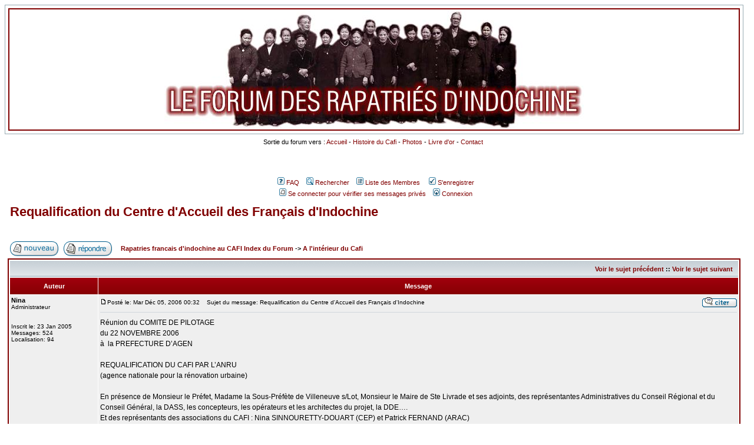

--- FILE ---
content_type: text/html; charset=iso-8859-1
request_url: http://www.rapatries-vietnam.org/forum/ptopic-cafi175.html
body_size: 8980
content:
<!DOCTYPE HTML PUBLIC "-//W3C//DTD HTML 4.01 Transitional//EN">
<html dir="LTR">

<script type="text/javascript">
window.google_analytics_uacct = "UA-12168149-4";
</script>

<head>
<meta http-equiv="Content-Type" content="text/html; charset=ISO-8859-1">
<META name="charset" content="ISO-8859-1">
<META name="expires" content="never">
<meta name="identifier-url" content="http://www.rapatries-vietnam.org">
<meta name="description" content="Rapatriés français d'indochine au Camp de Saint-Livrade (CAFI) depuis 50 ans. Souvenirs, forum et mobilisation contre les futurs aménagements non concertés.">
<meta NAME="robots" content="index, follow, all">
<meta NAME="Author" content="CEP CAFI">
<META NAME="rating" CONTENT="General">
<link rel="shortcut icon" href="https://www.rapatries-vietnam.org/viet0.gif" type="image/x-icon" />



<link rel="top" href="./index.php" title="Rapatries francais d'indochine au CAFI Index du Forum" />
<link rel="search" href="./search.php" title="Rechercher" />
<link rel="help" href="./faq.php" title="FAQ" />
<link rel="author" href="./memberlist.php" title="Liste des Membres" />
<link rel="prev" href="ptopic-cafi143.html" title="Voir le sujet précédent" />
<link rel="next" href="ntopic-cafi143.html" title="Voir le sujet suivant" />
<link rel="up" href="forum-cafi4.html" title="A l'intÃ©rieur du Cafi" />
<link rel="chapter forum" href="forum-cafi2.html" title="Retrouvez une famille du Cafi et vos amis" />
<link rel="chapter forum" href="forum-cafi5.html" title="L'association CEP-CAFI" />
<link rel="chapter forum" href="forum-cafi6.html" title="Culture, Films, Expositions et Bons plans" />
<link rel="chapter forum" href="forum-cafi4.html" title="A l'intÃ©rieur du Cafi" />
<link rel="chapter forum" href="forum-cafi7.html" title="Lieu de mÃ©moire du Cafi" />

<title>Cafi camp Sainte Livrade :  - Requalification du Centre d'Accueil des FranÃ§ais d'Indochine</title>
<style type="text/css">
<!--
body {
	background-color: #FFFFFF;
	scrollbar-face-color: #DEE3E7;
	scrollbar-highlight-color: #FFFFFF;
	scrollbar-shadow-color: #DEE3E7;
	scrollbar-3dlight-color: #D1D7DC;
	scrollbar-arrow-color:  #800000;
	scrollbar-track-color: #EFEFEF;
	scrollbar-darkshadow-color: #98AAB1;
}

font,th,td,p { font-family: Verdana, Arial, Helvetica, sans-serif }
a:link,a:active,a:visited { color : #800000; }
a:hover		{ text-decoration: underline; color : #C00000; }
hr	{ height: 0px; border: solid #D1D7DC 0px; border-top-width: 1px;}

.bodyline	{ background-color: #FFFFFF; border: 1px #98AAB1 solid; }
.forumline	{ background-color: #FFFFFF; border: 2px #800000 solid; }


td.row1	{ background-color: #EFEFEF; }
td.row2	{ background-color: #DEE3E7; }
td.row3	{ background-color: #D1D7DC; }

td.rowpic {
		background-color: #FFFFFF;
		background-image: url(templates/subSilver/images/cellpic2.jpg);
		background-repeat: repeat-y;
}


th	{
	color: #ffffff; font-size: 11px; font-weight : bold;
	background-color: #800000; height: 25px;
	background-image: url(templates/subSilver/images/cellpic3.gif);
}

td.cat,td.catHead,td.catSides,td.catLeft,td.catRight,td.catBottom {
			background-image: url(templates/subSilver/images/cellpic1.gif);
			background-color:#D1D7DC; border: #FFFFFF; border-style: solid; height: 28px;
}

td.cat,td.catHead,td.catBottom {
	height: 29px;
	border-width: 0px 0px 0px 0px;
}
th.thHead,th.thSides,th.thTop,th.thLeft,th.thRight,th.thBottom,th.thCornerL,th.thCornerR {
	font-weight: bold; border: #FFFFFF; border-style: solid; height: 28px;
}
td.row3Right,td.spaceRow {
	background-color: #D1D7DC; border: #FFFFFF; border-style: solid;
}

th.thHead,td.catHead { font-size: 12px; border-width: 1px 1px 0px 1px; }
th.thSides,td.catSides,td.spaceRow	 { border-width: 0px 1px 0px 1px; }
th.thRight,td.catRight,td.row3Right	 { border-width: 0px 1px 0px 0px; }
th.thLeft,td.catLeft	  { border-width: 0px 0px 0px 1px; }
th.thBottom,td.catBottom  { border-width: 0px 1px 1px 1px; }
th.thTop	 { border-width: 1px 0px 0px 0px; }
th.thCornerL { border-width: 1px 0px 0px 1px; }
th.thCornerR { border-width: 1px 1px 0px 0px; }

.maintitle	{
	font-weight: bold; font-size: 22px; font-family: "Trebuchet MS",Verdana, Arial, Helvetica, sans-serif;
	text-decoration: none; line-height : 120%; color : #000000;
}

.gen { font-size : 12px; }
.genmed { font-size : 11px; }
.gensmall { font-size : 10px; }
.gen,.genmed,.gensmall { color : #000000; }
a.gen,a.genmed,a.gensmall { color: #800000; text-decoration: none; }
a.gen:hover,a.genmed:hover,a.gensmall:hover	{ color: #C00000; text-decoration: underline; }

.mainmenu		{ font-size : 11px; color : #000000 }
a.mainmenu		{ text-decoration: none; color : #800000;  }
a.mainmenu:hover{ text-decoration: underline; color : #C00000; }

.cattitle		{ font-weight: bold; font-size: 12px ; letter-spacing: 1px; color : #800000}
a.cattitle		{ text-decoration: none; color : #800000; }
a.cattitle:hover{ text-decoration: underline; }

.forumlink		{ font-weight: bold; font-size: 12px; color : #800000; }
a.forumlink 	{ text-decoration: none; color : #800000; }
a.forumlink:hover{ text-decoration: underline; color : #C00000; }

.nav			{ font-weight: bold; font-size: 11px; color : #000000;}
a.nav			{ text-decoration: none; color : #800000; }
a.nav:hover		{ text-decoration: underline; }

.topictitle,h1,h2	{ font-weight: bold; font-size: 11px; color : #000000; }
a.topictitle:link   { text-decoration: none; color : #800000; }
a.topictitle:visited { text-decoration: none; color : #800000; }
a.topictitle:hover	{ text-decoration: underline; color : #C00000; }

.name			{ font-size : 11px; color : #000000;}
.postdetails		{ font-size : 10px; color : #000000; }

.postbody { font-size : 12px; line-height: 18px}
a.postlink:link	{ text-decoration: none; color : #800000 }
a.postlink:visited { text-decoration: none; color : #800000; }
a.postlink:hover { text-decoration: underline; color : #C00000}

.code {
	font-family: Courier, 'Courier New', sans-serif; font-size: 11px; color: #006600;
	background-color: #FAFAFA; border: #D1D7DC; border-style: solid;
	border-left-width: 1px; border-top-width: 1px; border-right-width: 1px; border-bottom-width: 1px
}

.quote {
	font-family: Verdana, Arial, Helvetica, sans-serif; font-size: 11px; color: #444444; line-height: 125%;
	background-color: #FAFAFA; border: #D1D7DC; border-style: solid;
	border-left-width: 1px; border-top-width: 1px; border-right-width: 1px; border-bottom-width: 1px
}

.copyright		{ font-size: 10px; font-family: Verdana, Arial, Helvetica, sans-serif; color: #444444; letter-spacing: -1px;}
a.copyright		{ color: #444444; text-decoration: none;}
a.copyright:hover { color: #000000; text-decoration: underline;}

input,textarea, select {
	color : #000000;
	font: normal 11px Verdana, Arial, Helvetica, sans-serif;
	border-color : #000000;
}

input.post, textarea.post, select {
	background-color : #FFFFFF;
}

input { text-indent : 2px; }

input.button {
	background-color : #EFEFEF;
	color : #000000;
	font-size: 11px; font-family: Verdana, Arial, Helvetica, sans-serif;
}

input.mainoption {
	background-color : #FAFAFA;
	font-weight : bold;
}

input.liteoption {
	background-color : #FAFAFA;
	font-weight : normal;
}

.helpline { background-color: #DEE3E7; border-style: none; }

.marquee         {color: #FFFFFF; font-family: verdana; font-size: 10pt; font-weight: bold; text-decoration: none; }
.marquee:link    {color: #FFFFFF; font-family: verdana; font-size: 10pt; font-weight: bold; text-decoration: none; }
.marquee:visited {color: #FFFFFF; font-family: verdana; font-size: 10pt; font-weight: bold; text-decoration: none; }
.marquee:hover   {color: #FFFF00; font-family: verdana; font-size: 10pt; font-weight: bold; text-decoration: none; }

@import url("templates/subSilver/formIE.css");
-->
</style>

<script language="Javascript" type="text/javascript">
<!--
	if ( 0 )
	{
		window.open('privmsg.php?mode=newpm', '_phpbbprivmsg', 'HEIGHT=225,resizable=yes,WIDTH=400');;
	}
//-->
</script>



</head>
<body bgcolor="#FFFFFF" text="#000000" link="#800000" vlink="#800000">

<a name="top"></a>

<table width="100%" cellspacing="0" cellpadding="5" border="0" align="center">
<tr>
<td class="bodyline"><table width="100%" cellspacing="0" cellpadding="0" border="0">

	<tr>
	<td>


<table width="100%" cellpadding="2" cellspacing="0" border="0" class="forumline">
<tr><td height="132">
<div align=center>
        <img border="0" src="forum.jpg" width="712" height="200" alt="CAFI Sainte livrade Noyant, camp de rapatriés d'indochine"></td>
</div>
</td></tr></table>

  	</td></tr></table>



</td></tr><tr>
<td align="center"  valign="middle">

                <table cellspacing="0" cellpadding="2" border="0">
		<tr>
		<td align="center" valign="top" nowrap="nowrap">
		          <span class="mainmenu">Sortie du forum vers :

            <a href="../index.php" class="mainmenu">Accueil</a>&nbsp;-
            <a href="../cafi-histoire.php" alt="Histoire du CAFI et des rapatriés français d'indochine depuis 1956" class="mainmenu">Histoire du Cafi</a>&nbsp;-
            <a href="../photos-rapatries-cafi.php" alt="Galeries de photos du CAFI" class="mainmenu">Photos</a>&nbsp;-
            <a href="../livredor/index.php" alt="Livre d'Or" class="mainmenu">Livre d'or</a>&nbsp;-
            <a href="../contact-cep.php" class="mainmenu">Contact</a>&nbsp;
            </span>
		<br><br>





		<br>
		<br><span class="mainmenu">&nbsp;<a href="faq.php" class="mainmenu"><img src="templates/subSilver/images/icon_mini_faq.gif" width="12" height="13" border="0" alt="FAQ" hspace="3" />FAQ</a></span><span class="mainmenu">&nbsp; &nbsp;<a href="search.php" class="mainmenu"><img src="templates/subSilver/images/icon_mini_search.gif" width="12" height="13" border="0" alt="Rechercher" hspace="3" />Rechercher</a>&nbsp; &nbsp;<a href="memberlist.php" class="mainmenu"><img src="templates/subSilver/images/icon_mini_members.gif" width="12" height="13" border="0" alt="Liste des Membres" hspace="3" />Liste des Membres</a>&nbsp; &nbsp;&nbsp;<a href="https://www.rapatries-vietnam.org/contact-forum.php" class="mainmenu"><img src="templates/subSilver/images/icon_mini_register.gif" width="12" height="13" border="0" alt="S'enregistrer" hspace="3" />S'enregistrer</a></span>
		</td>
		</tr>
		<tr>
		<td height="25" align="center" valign="top" nowrap="nowrap"><span class="mainmenu">&nbsp;&nbsp;<a href="privmsg.php?folder=inbox" class="mainmenu"><img src="templates/subSilver/images/icon_mini_message.gif" width="12" height="13" border="0" alt="Se connecter pour vérifier ses messages privés" hspace="3" />Se connecter pour vérifier ses messages privés</a>&nbsp; &nbsp;<a href="login.php" class="mainmenu"><img src="templates/subSilver/images/icon_mini_login.gif" width="12" height="13" border="0" alt="Connexion" hspace="3" />Connexion</a>&nbsp;</span>
		</td>
		</tr>
		</table>











<table width="100%" cellspacing="2" cellpadding="2" border="0">
  <tr>
	<td align="left" valign="bottom" colspan="2"><h1><a class="maintitle" href="ftopic-cafi143-0-0-asc-.html">Requalification du Centre d'Accueil des Français d'Indochine</a></h1>
	  <span class="gensmall"><b></b><br />
	  &nbsp; </span></td>
  </tr>
</table>

<table width="100%" cellspacing="2" cellpadding="2" border="0">
  <tr>
	<td align="left" valign="bottom" nowrap="nowrap"><span class="nav"><a href="posting.php?mode=newtopic&amp;f=4"><img src="templates/subSilver/images/lang_french/post.gif" border="0" alt="Poster un nouveau sujet" align="middle" /></a>&nbsp;&nbsp;&nbsp;<a href="posting.php?mode=reply&amp;t=143"><img src="templates/subSilver/images/lang_french/reply.gif" border="0" alt="Répondre au sujet" align="middle" /></a></span></td>
	<td align="left" valign="middle" width="100%"><span class="nav">&nbsp;&nbsp;&nbsp;<a href="index.php" class="nav">Rapatries francais d'indochine au CAFI Index du Forum</a>
	  -> <a href="forum-cafi4.html" class="nav">A l'intérieur du Cafi</a></span></td>
  </tr>
</table>

<table class="forumline" width="100%" cellspacing="1" cellpadding="3" border="0">
	<tr align="right">
		<td class="catHead" colspan="2" height="28"><span class="nav"><a href="ptopic-cafi143.html" class="nav">Voir le sujet précédent</a> :: <a href="ntopic-cafi143.html" class="nav">Voir le sujet suivant</a> &nbsp;</span></td>
	</tr>
	
	<tr>
		<th class="thLeft" width="150" height="26" nowrap="nowrap">Auteur</th>
		<th class="thRight" nowrap="nowrap">Message</th>
	</tr>
	<tr>
		<td width="150" align="left" valign="top" class="row1"><span class="name"><a name="210"></a><b>Nina</b></span><br /><span class="postdetails">Administrateur<br /><br /><br />Inscrit le: 23 Jan 2005<br />Messages: 524<br />Localisation: 94</span><br /></td>
		<td class="row1" width="100%" height="28" valign="top"><table width="100%" border="0" cellspacing="0" cellpadding="0">
			<tr>
				<td width="100%"><a href="messages-cafi210.html#210"><img src="templates/subSilver/images/icon_minipost.gif" width="12" height="9" alt="Message" title="Message" border="0" /></a><span class="postdetails">Posté le: Mar Déc 05, 2006 00:32<span class="gen">&nbsp;</span>&nbsp; &nbsp;Sujet du message: Requalification du Centre d'Accueil des Français d'Indochine</span></td>
				<td valign="top" nowrap="nowrap"><a href="posting.php?mode=quote&amp;p=210"><img src="templates/subSilver/images/lang_french/icon_quote.gif" alt="Répondre en citant" title="Répondre en citant" border="0" /></a>   </td>
			</tr>
			<tr>
				<td colspan="2"><hr /></td>
			</tr>
			<tr>
				<td colspan="2"><span class="postbody">Réunion du COMITE DE PILOTAGE 
<br />
du 22 NOVEMBRE 2006
<br />
à  la PREFECTURE D’AGEN
<br />

<br />
REQUALIFICATION DU CAFI PAR L’ANRU 
<br />
(agence nationale pour la rénovation urbaine)
<br />

<br />
En présence de Monsieur le Préfet, Madame la Sous-Préfète de Villeneuve s/Lot, Monsieur le Maire de Ste Livrade et ses adjoints,  des  représentantes Administratives du Conseil Régional et du Conseil Général, la DASS, les concepteurs, les opérateurs et les architectes du projet, la DDE….
<br />
 Et des représentants des associations du CAFI : Nina SINNOURETTY-DOUART (CEP) et Patrick FERNAND (ARAC)
<br />

<br />
L’état d’avancement du projet de requalification du CAFI a été abordé selon cinq points :
<br />

<br />
1.- Projet du CAFI
<br />
2.- Projet d’aménagement
<br />
3.- Plan et proposition
<br />
4.- Plan d’accompagnement
<br />
5.- Mis en œuvre de l’opération
<br />

<br />
1) Projet du Cafi :
<br />

<br />
Création d’une voie communale entre le CAFI et le centre-ville, pour désenclaver le CAFI  afin qu’un lien direct relie la ville au CAFI.
<br />
Ce projet de voirie est une exigence et  une priorité de l’ANRU pour boucler le projet financier (avant fin décembre 2006).
<br />
 Mais il y a des emplacements réservés  par des riverains propriétaires sur le tracé et  la mairie  doit preéempter et nantir ces parcelles et le projet sera intégré  dans son ensemble. (ces emplacements tout le long de la voierie seront cessibles )
<br />

<br />
2) Projet d’aménagement :
<br />

<br />
Les opérateurs HABITALYS et LOGIS 47 : leur niveau d’évaluation pour l’espace collectif restant, espace publique et espace privé.
<br />
Le découpage des îlots soit 42000m² sera réparti en logements privés, accession à  la propriété, entreprises cessibles et bailleurs sociaux. Conséquences sur la destruction et la démolition.
<br />
Le directeur de l’ANRU est d’accord pour les 32 îlots proposés.
<br />
Dans l’hypothèse de la réalisation de la première tranche , qui sera fait en 1 ou 2 étapes pour le transfert.
<br />
Le démarrage sera fait sur les espaces vierges de construction (emplacement des écoles et emplacement de la salle des fêtes et bâtiment de « chez GONTRAN ». et de chez « SAIGON ». les commerces  ne seront  pas détruits pendant la construction.
<br />
Le point positif, c’est qu’il n’y aura pas de solution tiroir, c’est-à -dire pas de provisoire donc pas d’inconnu..
<br />

<br />
3) Plan et proposition du Cabinet BRASSIER (concepteur pour la Mairie)
<br />

<br />
Cliquez pour voir les plans :
<br />
<a href="http://www.rapatries-vietnam.org/plan-rehabilitation-cafi-01.jpg" target="_blank">http://www.rapatries-vietnam.org/plan-rehabilitation-cafi-01.jpg</a>
<br />
<a href="http://www.rapatries-vietnam.org/plan-rehabilitation-cafi-02.jpg" target="_blank">http://www.rapatries-vietnam.org/plan-rehabilitation-cafi-02.jpg</a>
<br />

<br />
Le tracé de la voirie est à  peu près respecté, les voies seront élargies et arborées, des places de parking, deux commerces de 200 m²  en vis-à -vis autour du terrain de foot, un lot pour la salle de fête ou salle de réunion …
<br />
Vers les locaux de l’ex-direction, un bassin de rétention d’eaux pluviales entouré d’arbres  sera créé, l’église et la pagode seront maintenues et rénovées, une stèle en mémoire des rapatries et un musée d’histoire vivante seront érigés.
<br />
Ce projet de préservation de notre mémoire culturelle est la seconde priorité de l’ANRU.
<br />

<br />
4) Plan d’accompagnement
<br />

<br />
LOGIS 47 et HABITALYS sont les opérateurs du projet qui travaillent pour la contrainte économique et sociale.
<br />
La MOUS  mandatée par la Mairie (Maîtrise d’Oeuvre Urbaine et Sociale) a déjà  fait son enquête sociale auprès des habitants du CAFI et  a communiqué son  rapport à  la mairie. Cette dernière a bien une liste officieuse pour les futurs occupants mais elle doit être officialisée par le Préfet, et seulement après signature, cette liste sera communiquée aux habitants. Mais déjà , nous pouvons dire que seuls les habitants occupant leur logement du 1er janvier au 31 décembre serant considérés comme permanents et seront relogés.Il leur  aussi faut trouver des solutions adaptées à  chaque ménage avec leur caractéristique, leur catégorie de logement qui varie du T1 à  T4, leur source de financement social. 
<br />

<br />
Pour la 1ère tranche de 31 ou 32 îlots locatifs en individuel ou semi individuel avec espace privatif extérieur, les relogements pour les ayant-droits et les prioritaires se feront dans l’hypothèse où la contractualisation du projet  démarre en mars 2007. Dans cette hypothèse, la mairie serait susceptible de démarrer le programme avec les commerces avant la complète libération du foncier  dès le début du  4ème trimestre 2007.
<br />
Cette procédure d’urbanisme est obligatoire et légale et l’autorisation de vendre à  LOGIS 47 sera effective.
<br />
La DASS interviendra pour l’accompagnement de nos mamies qui auront le logement gratuit.
<br />

<br />
5) Mise en œuvre de l’opération
<br />

<br />
Dans la tranche de priorité, il est nécessaire de caler 32 logements plus les 2 commerces. Ce travail sera fait par la MOUS.
<br />

<br />
Les questions que j’ai soulevées : 
<br />

<br />
- <span style="font-style: italic">Est ce que le nombre de 124 logements à  construire par l’étude de  LOGIS 47 en 2005 et 2006 est toujours retenu pour le projet ? oui et non,cela peut varier entre 115 et 120 logements(voir départ des ayants droits).
<br />
[i][i]
<br />
- Pour la 2ème tranche de travaux, combien d’îlots sont prévus ?</span> Ils ne savent pas encore, mais il y aura 8 à  9 ilôts comportant un certain nombre de logements à  caler
<br />
<span style="font-style: italic">
<br />
- Combien de temps dureront les travaux de la 1ère tranche ?</span> Ils ne savent pas alors que le délai de construction imposé par l’ANRU doit commencer en 2007 et finir en 2011(peut-être 6 mois entre chaque îlots,compte-tenu qu’un îlot peut avoir 6 logements  ou 20 ou 30)
<br />

<br />
- <span style="font-style: italic">Le financement du projet a-t-il été approuvé  et adopté définitivement par l’Etat ?</span> seulement sur le principe sauf pour les démolitions et les etudes.
<br />

<br />
- A l’heure actuelle, le montage financier de l’opération est à  l’étude.
<br />
<span style="font-style: italic">
<br />
- Est-ce qu’une réunion publique d’informations sur la requalification du CAFI pourrait être rapidement proposée aux habitants ?</span>  Oui, ce sera un samedi du mois de décembre
<br />

<br />
- Je leur rappelle encore une fois que les rapatriés d’Indochine sont attachés à  préserver la forte identité culturelle et sociale de ces lieux.
<br />

<br />
TAXE d’HABITATION :
<br />

<br />
J’ai soulevé un point qui se rapproche de la requalification et qui n’a même pas été débattu au Conseil Municipal de ce mois d’octobre 2006, c’est celui de la taxe d’habitation demandée aux 16 habitants occasionnels du CAFI .
<br />
Cette mesure va à  l’encontre de la loi du 26 décembre 1961 qui est une loi qui se veut généreuse. La jouissance gratuite des logements vacants à  la suite d’un décès des anciens ne compense absolument pas l’absence de dispositif spécifique à  la communauté vietnamienne si bien que les membres de cette dernière ont l’impression de subir une sorte d’ostracisme ou plutôt comme un acte de rétorsion qui relève du seul arbitraire du Maire et qui augure mal de la prochaine opération de rénovation. Rien ne justifie cette urgence fiscale d’autant que la municipalité depuis 1981 n’a rien fait pour mettre aux normes et que ces bâtiments ne tiennent que par les travaux que les occupants ont fait à  leurs frais.
<br />

<br />
Réponse du Maire : c’est maintenant le travail du Trésor Public, il considère que les 16 logements sont occupés par des vacanciers qui ont des moyens (après enquête fiscale effectuée). Même réponse de Monsieur le Préfet, les habitants doivent rentrer dans le droit commun.
<br />

<br />
RECUPERATION DES LOGEMENTS au CAFI :
<br />

<br />
Liste à  remettre à  jour mais d’ores et déjà  :
<br />

<br />
- Sur 7 logements vacants et sans compteur électrique, une affiche est placardée avec avis de la Municipalité pour récupération.
<br />
- Pour les 42 logements occasionnels, la Mairie va prendre acte pour les récupérer l’année prochaine.
<br />
- Ma question<span style="font-style: italic"> : cela ne rendra pas légale la procédure vis à  vis de la loi </span>quant au statut juridique pour les faire partir ?
<br />
Réponse : une procédure légale va se mettre en place pour couvrir la Municipalité et LOGIS 47, des mesures juridiquement applicables et officialisées.</span><span class="gensmall"></span></td>
			</tr>
		</table></td>
	</tr>
	<tr>
		<td class="row1" width="150" align="left" valign="middle"><span class="nav"><a href="#top" class="nav">Revenir en haut</a></span></td>
		<td class="row1" width="100%" height="28" valign="bottom" nowrap="nowrap"><table cellspacing="0" cellpadding="0" border="0" height="18" width="18">
			<tr>
				<td valign="middle" nowrap="nowrap"><a href="profile.php?mode=viewprofile&amp;u=2"><img src="templates/subSilver/images/lang_french/icon_profile.gif" alt="Voir le profil de l'utilisateur" title="Voir le profil de l'utilisateur" border="0" /></a> <a href="privmsg.php?mode=post&amp;u=2"><img src="templates/subSilver/images/lang_french/icon_pm.gif" alt="Envoyer un message privé" title="Envoyer un message privé" border="0" /></a> <a href="profile.php?mode=email&amp;u=2"><img src="templates/subSilver/images/lang_french/icon_email.gif" alt="Envoyer l'e-mail" title="Envoyer l'e-mail" border="0" /></a> <a href="http://www.rapatries-vietnam.org" target="_userwww"><img src="templates/subSilver/images/lang_french/icon_www.gif" alt="Visiter le site web du posteur" title="Visiter le site web du posteur" border="0" /></a>   <script language="JavaScript" type="text/javascript"><!--

	if ( navigator.userAgent.toLowerCase().indexOf('mozilla') != -1 && navigator.userAgent.indexOf('5.') == -1 && navigator.userAgent.indexOf('6.') == -1 )
		document.write(' ');
	else
		document.write('</td><td>&nbsp;</td><td valign="top" nowrap="nowrap"><div style="position:relative"><div style="position:absolute"></div><div style="position:absolute;left:3px;top:-1px"></div></div>');

				//--></script><noscript></noscript></td>
			</tr>
		</table></td>
	</tr>
	<tr>
		<td class="spaceRow" colspan="2" height="1"><img src="templates/subSilver/images/spacer.gif" alt="" width="1" height="1" /></td>
	</tr>
	<tr align="center">
		<td class="catBottom" colspan="2" height="28"><table cellspacing="0" cellpadding="0" border="0">
			<tr><form method="post" action="ftopic-cafi143-0.html">
				<td align="center"><span class="gensmall">Montrer les messages depuis: <select name="postdays"><option value="0" selected="selected">Tous les messages</option><option value="1">1 Jour</option><option value="7">7 Jours</option><option value="14">2 Semaines</option><option value="30">1 Mois</option><option value="90">3 Mois</option><option value="180">6 Mois</option><option value="364">1 An</option></select>&nbsp;<select name="postorder"><option value="asc" selected="selected">Le plus ancien en premier</option><option value="desc">Le plus récent en premier</option></select>&nbsp;<input type="submit" value="Aller" class="liteoption" name="submit" /></span></td>
			</form></tr>
		</table></td>
	</tr>
</table>

<table width="100%" cellspacing="2" cellpadding="2" border="0" align="center">
  <tr>
	<td align="left" valign="middle" nowrap="nowrap"><span class="nav"><a href="posting.php?mode=newtopic&amp;f=4"><img src="templates/subSilver/images/lang_french/post.gif" border="0" alt="Poster un nouveau sujet" align="middle" /></a>&nbsp;&nbsp;&nbsp;<a href="posting.php?mode=reply&amp;t=143"><img src="templates/subSilver/images/lang_french/reply.gif" border="0" alt="Répondre au sujet" align="middle" /></a></span></td>
	<td align="left" valign="middle" width="100%"><span class="nav">&nbsp;&nbsp;&nbsp;<a href="index.php" class="nav">Rapatries francais d'indochine au CAFI Index du Forum</a>
	  -> <a href="forum-cafi4.html" class="nav">A l'intérieur du Cafi</a></span></td>
	<td align="right" valign="top" nowrap="nowrap"><span class="gensmall">Toutes les heures sont au format GMT + 2 Heures</span><br /><span class="nav"></span>
	  </td>
  </tr>
  <tr>
	<td align="left" colspan="3"><span class="nav">Page <b>1</b> sur <b>1</b></span></td>
  </tr>
</table>

<table width="100%" cellspacing="2" border="0" align="center">
  <tr>
	<td width="40%" valign="top" nowrap="nowrap" align="left"><span class="gensmall"></span><br />
	  &nbsp;<br />
	  </td>
	<td align="right" valign="top" nowrap="nowrap">
<form method="get" name="jumpbox" action="viewforum.php" onSubmit="if(document.jumpbox.f.value == -1){return false;}"><table cellspacing="0" cellpadding="0" border="0">
	<tr>
		<td nowrap="nowrap"><span class="gensmall">Sauter vers:&nbsp;<select name="f" onchange="if(this.options[this.selectedIndex].value != -1){ forms['jumpbox'].submit() }"><option value="-1">Sélectionner un forum</option><option value="-1">&nbsp;</option><option value="-1">CAFI SAINTE LIVRADE - NOYANT - VILLAGES VIETNAMIENS EN FRANCE</option><option value="-1">----------------</option><option value="2">Retrouvez une famille du Cafi et vos amis</option><option value="5">L'association CEP-CAFI</option><option value="6">Culture, Films, Expositions et Bons plans</option><option value="4"selected="selected">A l'intÃ©rieur du Cafi</option><option value="7">Lieu de mÃ©moire du Cafi</option></select>&nbsp;<input type="submit" value="Aller" class="liteoption" /></span></td>
	</tr>
</table></form>

<span class="gensmall">Vous <b>ne pouvez pas</b> poster de nouveaux sujets dans ce forum<br />Vous <b>ne pouvez pas</b> répondre aux sujets dans ce forum<br />Vous <b>ne pouvez pas</b> éditer vos messages dans ce forum<br />Vous <b>ne pouvez pas</b> supprimer vos messages dans ce forum<br />Vous <b>ne pouvez pas</b> voter dans les sondages de ce forum<br /></span></td>
  </tr>
</table>


<div align="center">
<br>

<script async src="//pagead2.googlesyndication.com/pagead/js/adsbygoogle.js"></script>
<ins class="adsbygoogle"
     style="display:block"
     data-ad-client="ca-pub-4153290977560122"
     data-ad-slot="2087881858"
     data-ad-format="auto"></ins>
<script>
(adsbygoogle = window.adsbygoogle || []).push();
</script>

<br>



<span class="copyright"><br />
<h2>Sujet  - Requalification du Centre d'Accueil des FranÃ§ais d'Indochine</h2>
<a href="http://www.rapatries-vietnam.org" target="_self"  title="4 générations d'eurasiens et indochinois rapatriés du vietnam">Cafi Sainte Livrade</a>
<br /><br /></span><br></div>
<td></tr></table>


<script type="text/javascript">

  var _gaq = _gaq || [];
  _gaq.push(['_setAccount', 'UA-12168149-4']);
  _gaq.push(['_trackPageview']);

  (function() {
    var ga = document.createElement('script'); ga.type = 'text/javascript'; ga.async = true;
    ga.src = ('https:' == document.location.protocol ? 'https://ssl' : 'http://www') + '.google-analytics.com/ga.js';
    var s = document.getElementsByTagName('script')[0]; s.parentNode.insertBefore(ga, s);
  })();

</script>



</body>
</html>

